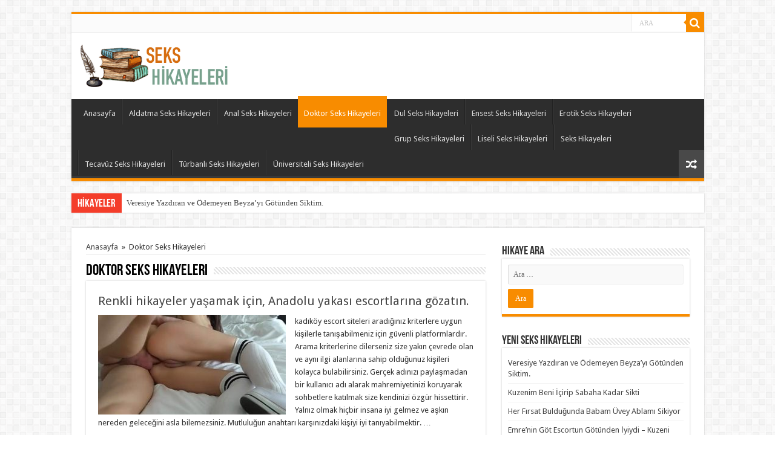

--- FILE ---
content_type: text/html; charset=UTF-8
request_url: http://www.renklihikayeler.com/hikaye/doktor-seks-hikayeleri/
body_size: 13667
content:
<!DOCTYPE html>
<html dir="ltr" lang="tr" prefix="og: https://ogp.me/ns#" prefix="og: http://ogp.me/ns#">
<head>
<meta charset="UTF-8" />
<meta name="google" content="notranslate" />
<meta name="language" content="tr, türkey, turkey" />
<meta name="robots" content="index, follow, archive, imageindex" />
<meta http-equiv="refresh" content="300" />
<meta name="location" content="türkiye, tr, turkey" />
<meta name="language" content="tr-TR" />
<link rel="profile" href="http://gmpg.org/xfn/11" />
<link rel="pingback" href="http://www.renklihikayeler.com/xmlrpc.php" />
<title>Doktor Seks Hikayeleri - Sex Hikaye, Sex Hikayeleri, Seks Hikaye, Erotik Hikayeler</title>

		<!-- All in One SEO 4.8.7 - aioseo.com -->
	<meta name="description" content="renklihikayeler.com ile sağlık sektöründe bulunan ve özellikle doktor seks hikayelerine merak salmış beyleri kategorimize yönlendirmekten gurur duyarız. Birbirinden kaliteli doktor seks hikayeleri burada." />
	<meta name="robots" content="max-image-preview:large" />
	<link rel="canonical" href="http://www.renklihikayeler.com/hikaye/doktor-seks-hikayeleri/" />
	<meta name="generator" content="All in One SEO (AIOSEO) 4.8.7" />
		<script type="application/ld+json" class="aioseo-schema">
			{"@context":"https:\/\/schema.org","@graph":[{"@type":"BreadcrumbList","@id":"http:\/\/www.renklihikayeler.com\/hikaye\/doktor-seks-hikayeleri\/#breadcrumblist","itemListElement":[{"@type":"ListItem","@id":"http:\/\/www.renklihikayeler.com#listItem","position":1,"name":"Ev","item":"http:\/\/www.renklihikayeler.com","nextItem":{"@type":"ListItem","@id":"http:\/\/www.renklihikayeler.com\/hikaye\/doktor-seks-hikayeleri\/#listItem","name":"Doktor Seks Hikayeleri"}},{"@type":"ListItem","@id":"http:\/\/www.renklihikayeler.com\/hikaye\/doktor-seks-hikayeleri\/#listItem","position":2,"name":"Doktor Seks Hikayeleri","previousItem":{"@type":"ListItem","@id":"http:\/\/www.renklihikayeler.com#listItem","name":"Ev"}}]},{"@type":"CollectionPage","@id":"http:\/\/www.renklihikayeler.com\/hikaye\/doktor-seks-hikayeleri\/#collectionpage","url":"http:\/\/www.renklihikayeler.com\/hikaye\/doktor-seks-hikayeleri\/","name":"Doktor Seks Hikayeleri - Sex Hikaye, Sex Hikayeleri, Seks Hikaye, Erotik Hikayeler","description":"renklihikayeler.com ile sa\u011fl\u0131k sekt\u00f6r\u00fcnde bulunan ve \u00f6zellikle doktor seks hikayelerine merak salm\u0131\u015f beyleri kategorimize y\u00f6nlendirmekten gurur duyar\u0131z. Birbirinden kaliteli doktor seks hikayeleri burada.","inLanguage":"tr-TR","isPartOf":{"@id":"http:\/\/www.renklihikayeler.com\/#website"},"breadcrumb":{"@id":"http:\/\/www.renklihikayeler.com\/hikaye\/doktor-seks-hikayeleri\/#breadcrumblist"}},{"@type":"Organization","@id":"http:\/\/www.renklihikayeler.com\/#organization","name":"Sex Hikaye, Sex Hikayeleri, Seks Hikaye, Erotik Hikayeler","description":"T\u00fcrkiyenin en b\u00fcy\u00fck ger\u00e7ek seks hikayeleri sitesi renklihikayeler.com ile siki\u015f hikayelerine doyacak, 31\u2019i elden b\u0131rakmayacaks\u0131n\u0131z!","url":"http:\/\/www.renklihikayeler.com\/"},{"@type":"WebSite","@id":"http:\/\/www.renklihikayeler.com\/#website","url":"http:\/\/www.renklihikayeler.com\/","name":"Sex Hikaye, Sex Hikayeleri, Seks Hikaye, Erotik Hikayeler","description":"T\u00fcrkiyenin en b\u00fcy\u00fck ger\u00e7ek seks hikayeleri sitesi renklihikayeler.com ile siki\u015f hikayelerine doyacak, 31\u2019i elden b\u0131rakmayacaks\u0131n\u0131z!","inLanguage":"tr-TR","publisher":{"@id":"http:\/\/www.renklihikayeler.com\/#organization"}}]}
		</script>
		<!-- All in One SEO -->

<link rel='dns-prefetch' href='//fonts.googleapis.com' />
<link rel="alternate" type="application/rss+xml" title="Sex Hikaye, Sex Hikayeleri, Seks Hikaye, Erotik Hikayeler &raquo; akışı" href="http://www.renklihikayeler.com/feed/" />
<link rel="alternate" type="application/rss+xml" title="Sex Hikaye, Sex Hikayeleri, Seks Hikaye, Erotik Hikayeler &raquo; yorum akışı" href="http://www.renklihikayeler.com/comments/feed/" />
<link rel="alternate" type="application/rss+xml" title="Sex Hikaye, Sex Hikayeleri, Seks Hikaye, Erotik Hikayeler &raquo; Doktor Seks Hikayeleri kategori akışı" href="http://www.renklihikayeler.com/hikaye/doktor-seks-hikayeleri/feed/" />
<style id='wp-img-auto-sizes-contain-inline-css' type='text/css'>
img:is([sizes=auto i],[sizes^="auto," i]){contain-intrinsic-size:3000px 1500px}
/*# sourceURL=wp-img-auto-sizes-contain-inline-css */
</style>
<style id='wp-emoji-styles-inline-css' type='text/css'>

	img.wp-smiley, img.emoji {
		display: inline !important;
		border: none !important;
		box-shadow: none !important;
		height: 1em !important;
		width: 1em !important;
		margin: 0 0.07em !important;
		vertical-align: -0.1em !important;
		background: none !important;
		padding: 0 !important;
	}
/*# sourceURL=wp-emoji-styles-inline-css */
</style>
<style id='wp-block-library-inline-css' type='text/css'>
:root{--wp-block-synced-color:#7a00df;--wp-block-synced-color--rgb:122,0,223;--wp-bound-block-color:var(--wp-block-synced-color);--wp-editor-canvas-background:#ddd;--wp-admin-theme-color:#007cba;--wp-admin-theme-color--rgb:0,124,186;--wp-admin-theme-color-darker-10:#006ba1;--wp-admin-theme-color-darker-10--rgb:0,107,160.5;--wp-admin-theme-color-darker-20:#005a87;--wp-admin-theme-color-darker-20--rgb:0,90,135;--wp-admin-border-width-focus:2px}@media (min-resolution:192dpi){:root{--wp-admin-border-width-focus:1.5px}}.wp-element-button{cursor:pointer}:root .has-very-light-gray-background-color{background-color:#eee}:root .has-very-dark-gray-background-color{background-color:#313131}:root .has-very-light-gray-color{color:#eee}:root .has-very-dark-gray-color{color:#313131}:root .has-vivid-green-cyan-to-vivid-cyan-blue-gradient-background{background:linear-gradient(135deg,#00d084,#0693e3)}:root .has-purple-crush-gradient-background{background:linear-gradient(135deg,#34e2e4,#4721fb 50%,#ab1dfe)}:root .has-hazy-dawn-gradient-background{background:linear-gradient(135deg,#faaca8,#dad0ec)}:root .has-subdued-olive-gradient-background{background:linear-gradient(135deg,#fafae1,#67a671)}:root .has-atomic-cream-gradient-background{background:linear-gradient(135deg,#fdd79a,#004a59)}:root .has-nightshade-gradient-background{background:linear-gradient(135deg,#330968,#31cdcf)}:root .has-midnight-gradient-background{background:linear-gradient(135deg,#020381,#2874fc)}:root{--wp--preset--font-size--normal:16px;--wp--preset--font-size--huge:42px}.has-regular-font-size{font-size:1em}.has-larger-font-size{font-size:2.625em}.has-normal-font-size{font-size:var(--wp--preset--font-size--normal)}.has-huge-font-size{font-size:var(--wp--preset--font-size--huge)}.has-text-align-center{text-align:center}.has-text-align-left{text-align:left}.has-text-align-right{text-align:right}.has-fit-text{white-space:nowrap!important}#end-resizable-editor-section{display:none}.aligncenter{clear:both}.items-justified-left{justify-content:flex-start}.items-justified-center{justify-content:center}.items-justified-right{justify-content:flex-end}.items-justified-space-between{justify-content:space-between}.screen-reader-text{border:0;clip-path:inset(50%);height:1px;margin:-1px;overflow:hidden;padding:0;position:absolute;width:1px;word-wrap:normal!important}.screen-reader-text:focus{background-color:#ddd;clip-path:none;color:#444;display:block;font-size:1em;height:auto;left:5px;line-height:normal;padding:15px 23px 14px;text-decoration:none;top:5px;width:auto;z-index:100000}html :where(.has-border-color){border-style:solid}html :where([style*=border-top-color]){border-top-style:solid}html :where([style*=border-right-color]){border-right-style:solid}html :where([style*=border-bottom-color]){border-bottom-style:solid}html :where([style*=border-left-color]){border-left-style:solid}html :where([style*=border-width]){border-style:solid}html :where([style*=border-top-width]){border-top-style:solid}html :where([style*=border-right-width]){border-right-style:solid}html :where([style*=border-bottom-width]){border-bottom-style:solid}html :where([style*=border-left-width]){border-left-style:solid}html :where(img[class*=wp-image-]){height:auto;max-width:100%}:where(figure){margin:0 0 1em}html :where(.is-position-sticky){--wp-admin--admin-bar--position-offset:var(--wp-admin--admin-bar--height,0px)}@media screen and (max-width:600px){html :where(.is-position-sticky){--wp-admin--admin-bar--position-offset:0px}}

/*# sourceURL=wp-block-library-inline-css */
</style><style id='global-styles-inline-css' type='text/css'>
:root{--wp--preset--aspect-ratio--square: 1;--wp--preset--aspect-ratio--4-3: 4/3;--wp--preset--aspect-ratio--3-4: 3/4;--wp--preset--aspect-ratio--3-2: 3/2;--wp--preset--aspect-ratio--2-3: 2/3;--wp--preset--aspect-ratio--16-9: 16/9;--wp--preset--aspect-ratio--9-16: 9/16;--wp--preset--color--black: #000000;--wp--preset--color--cyan-bluish-gray: #abb8c3;--wp--preset--color--white: #ffffff;--wp--preset--color--pale-pink: #f78da7;--wp--preset--color--vivid-red: #cf2e2e;--wp--preset--color--luminous-vivid-orange: #ff6900;--wp--preset--color--luminous-vivid-amber: #fcb900;--wp--preset--color--light-green-cyan: #7bdcb5;--wp--preset--color--vivid-green-cyan: #00d084;--wp--preset--color--pale-cyan-blue: #8ed1fc;--wp--preset--color--vivid-cyan-blue: #0693e3;--wp--preset--color--vivid-purple: #9b51e0;--wp--preset--gradient--vivid-cyan-blue-to-vivid-purple: linear-gradient(135deg,rgb(6,147,227) 0%,rgb(155,81,224) 100%);--wp--preset--gradient--light-green-cyan-to-vivid-green-cyan: linear-gradient(135deg,rgb(122,220,180) 0%,rgb(0,208,130) 100%);--wp--preset--gradient--luminous-vivid-amber-to-luminous-vivid-orange: linear-gradient(135deg,rgb(252,185,0) 0%,rgb(255,105,0) 100%);--wp--preset--gradient--luminous-vivid-orange-to-vivid-red: linear-gradient(135deg,rgb(255,105,0) 0%,rgb(207,46,46) 100%);--wp--preset--gradient--very-light-gray-to-cyan-bluish-gray: linear-gradient(135deg,rgb(238,238,238) 0%,rgb(169,184,195) 100%);--wp--preset--gradient--cool-to-warm-spectrum: linear-gradient(135deg,rgb(74,234,220) 0%,rgb(151,120,209) 20%,rgb(207,42,186) 40%,rgb(238,44,130) 60%,rgb(251,105,98) 80%,rgb(254,248,76) 100%);--wp--preset--gradient--blush-light-purple: linear-gradient(135deg,rgb(255,206,236) 0%,rgb(152,150,240) 100%);--wp--preset--gradient--blush-bordeaux: linear-gradient(135deg,rgb(254,205,165) 0%,rgb(254,45,45) 50%,rgb(107,0,62) 100%);--wp--preset--gradient--luminous-dusk: linear-gradient(135deg,rgb(255,203,112) 0%,rgb(199,81,192) 50%,rgb(65,88,208) 100%);--wp--preset--gradient--pale-ocean: linear-gradient(135deg,rgb(255,245,203) 0%,rgb(182,227,212) 50%,rgb(51,167,181) 100%);--wp--preset--gradient--electric-grass: linear-gradient(135deg,rgb(202,248,128) 0%,rgb(113,206,126) 100%);--wp--preset--gradient--midnight: linear-gradient(135deg,rgb(2,3,129) 0%,rgb(40,116,252) 100%);--wp--preset--font-size--small: 13px;--wp--preset--font-size--medium: 20px;--wp--preset--font-size--large: 36px;--wp--preset--font-size--x-large: 42px;--wp--preset--spacing--20: 0.44rem;--wp--preset--spacing--30: 0.67rem;--wp--preset--spacing--40: 1rem;--wp--preset--spacing--50: 1.5rem;--wp--preset--spacing--60: 2.25rem;--wp--preset--spacing--70: 3.38rem;--wp--preset--spacing--80: 5.06rem;--wp--preset--shadow--natural: 6px 6px 9px rgba(0, 0, 0, 0.2);--wp--preset--shadow--deep: 12px 12px 50px rgba(0, 0, 0, 0.4);--wp--preset--shadow--sharp: 6px 6px 0px rgba(0, 0, 0, 0.2);--wp--preset--shadow--outlined: 6px 6px 0px -3px rgb(255, 255, 255), 6px 6px rgb(0, 0, 0);--wp--preset--shadow--crisp: 6px 6px 0px rgb(0, 0, 0);}:where(.is-layout-flex){gap: 0.5em;}:where(.is-layout-grid){gap: 0.5em;}body .is-layout-flex{display: flex;}.is-layout-flex{flex-wrap: wrap;align-items: center;}.is-layout-flex > :is(*, div){margin: 0;}body .is-layout-grid{display: grid;}.is-layout-grid > :is(*, div){margin: 0;}:where(.wp-block-columns.is-layout-flex){gap: 2em;}:where(.wp-block-columns.is-layout-grid){gap: 2em;}:where(.wp-block-post-template.is-layout-flex){gap: 1.25em;}:where(.wp-block-post-template.is-layout-grid){gap: 1.25em;}.has-black-color{color: var(--wp--preset--color--black) !important;}.has-cyan-bluish-gray-color{color: var(--wp--preset--color--cyan-bluish-gray) !important;}.has-white-color{color: var(--wp--preset--color--white) !important;}.has-pale-pink-color{color: var(--wp--preset--color--pale-pink) !important;}.has-vivid-red-color{color: var(--wp--preset--color--vivid-red) !important;}.has-luminous-vivid-orange-color{color: var(--wp--preset--color--luminous-vivid-orange) !important;}.has-luminous-vivid-amber-color{color: var(--wp--preset--color--luminous-vivid-amber) !important;}.has-light-green-cyan-color{color: var(--wp--preset--color--light-green-cyan) !important;}.has-vivid-green-cyan-color{color: var(--wp--preset--color--vivid-green-cyan) !important;}.has-pale-cyan-blue-color{color: var(--wp--preset--color--pale-cyan-blue) !important;}.has-vivid-cyan-blue-color{color: var(--wp--preset--color--vivid-cyan-blue) !important;}.has-vivid-purple-color{color: var(--wp--preset--color--vivid-purple) !important;}.has-black-background-color{background-color: var(--wp--preset--color--black) !important;}.has-cyan-bluish-gray-background-color{background-color: var(--wp--preset--color--cyan-bluish-gray) !important;}.has-white-background-color{background-color: var(--wp--preset--color--white) !important;}.has-pale-pink-background-color{background-color: var(--wp--preset--color--pale-pink) !important;}.has-vivid-red-background-color{background-color: var(--wp--preset--color--vivid-red) !important;}.has-luminous-vivid-orange-background-color{background-color: var(--wp--preset--color--luminous-vivid-orange) !important;}.has-luminous-vivid-amber-background-color{background-color: var(--wp--preset--color--luminous-vivid-amber) !important;}.has-light-green-cyan-background-color{background-color: var(--wp--preset--color--light-green-cyan) !important;}.has-vivid-green-cyan-background-color{background-color: var(--wp--preset--color--vivid-green-cyan) !important;}.has-pale-cyan-blue-background-color{background-color: var(--wp--preset--color--pale-cyan-blue) !important;}.has-vivid-cyan-blue-background-color{background-color: var(--wp--preset--color--vivid-cyan-blue) !important;}.has-vivid-purple-background-color{background-color: var(--wp--preset--color--vivid-purple) !important;}.has-black-border-color{border-color: var(--wp--preset--color--black) !important;}.has-cyan-bluish-gray-border-color{border-color: var(--wp--preset--color--cyan-bluish-gray) !important;}.has-white-border-color{border-color: var(--wp--preset--color--white) !important;}.has-pale-pink-border-color{border-color: var(--wp--preset--color--pale-pink) !important;}.has-vivid-red-border-color{border-color: var(--wp--preset--color--vivid-red) !important;}.has-luminous-vivid-orange-border-color{border-color: var(--wp--preset--color--luminous-vivid-orange) !important;}.has-luminous-vivid-amber-border-color{border-color: var(--wp--preset--color--luminous-vivid-amber) !important;}.has-light-green-cyan-border-color{border-color: var(--wp--preset--color--light-green-cyan) !important;}.has-vivid-green-cyan-border-color{border-color: var(--wp--preset--color--vivid-green-cyan) !important;}.has-pale-cyan-blue-border-color{border-color: var(--wp--preset--color--pale-cyan-blue) !important;}.has-vivid-cyan-blue-border-color{border-color: var(--wp--preset--color--vivid-cyan-blue) !important;}.has-vivid-purple-border-color{border-color: var(--wp--preset--color--vivid-purple) !important;}.has-vivid-cyan-blue-to-vivid-purple-gradient-background{background: var(--wp--preset--gradient--vivid-cyan-blue-to-vivid-purple) !important;}.has-light-green-cyan-to-vivid-green-cyan-gradient-background{background: var(--wp--preset--gradient--light-green-cyan-to-vivid-green-cyan) !important;}.has-luminous-vivid-amber-to-luminous-vivid-orange-gradient-background{background: var(--wp--preset--gradient--luminous-vivid-amber-to-luminous-vivid-orange) !important;}.has-luminous-vivid-orange-to-vivid-red-gradient-background{background: var(--wp--preset--gradient--luminous-vivid-orange-to-vivid-red) !important;}.has-very-light-gray-to-cyan-bluish-gray-gradient-background{background: var(--wp--preset--gradient--very-light-gray-to-cyan-bluish-gray) !important;}.has-cool-to-warm-spectrum-gradient-background{background: var(--wp--preset--gradient--cool-to-warm-spectrum) !important;}.has-blush-light-purple-gradient-background{background: var(--wp--preset--gradient--blush-light-purple) !important;}.has-blush-bordeaux-gradient-background{background: var(--wp--preset--gradient--blush-bordeaux) !important;}.has-luminous-dusk-gradient-background{background: var(--wp--preset--gradient--luminous-dusk) !important;}.has-pale-ocean-gradient-background{background: var(--wp--preset--gradient--pale-ocean) !important;}.has-electric-grass-gradient-background{background: var(--wp--preset--gradient--electric-grass) !important;}.has-midnight-gradient-background{background: var(--wp--preset--gradient--midnight) !important;}.has-small-font-size{font-size: var(--wp--preset--font-size--small) !important;}.has-medium-font-size{font-size: var(--wp--preset--font-size--medium) !important;}.has-large-font-size{font-size: var(--wp--preset--font-size--large) !important;}.has-x-large-font-size{font-size: var(--wp--preset--font-size--x-large) !important;}
/*# sourceURL=global-styles-inline-css */
</style>

<style id='classic-theme-styles-inline-css' type='text/css'>
/*! This file is auto-generated */
.wp-block-button__link{color:#fff;background-color:#32373c;border-radius:9999px;box-shadow:none;text-decoration:none;padding:calc(.667em + 2px) calc(1.333em + 2px);font-size:1.125em}.wp-block-file__button{background:#32373c;color:#fff;text-decoration:none}
/*# sourceURL=/wp-includes/css/classic-themes.min.css */
</style>
<link rel='stylesheet' id='tie-style-css' href='http://www.renklihikayeler.com/wp-content/themes/sekshikaye/style.css' type='text/css' media='all' />
<link rel='stylesheet' id='tie-ilightbox-skin-css' href='http://www.renklihikayeler.com/wp-content/themes/sekshikaye/css/ilightbox/dark-skin/skin.css' type='text/css' media='all' />
<link rel='stylesheet' id='Droid+Sans-css' href='http://fonts.googleapis.com/css?family=Droid+Sans%3Aregular%2C700' type='text/css' media='all' />
<script type="text/javascript" src="http://www.renklihikayeler.com/wp-includes/js/jquery/jquery.min.js" id="jquery-core-js"></script>
<script type="text/javascript" src="http://www.renklihikayeler.com/wp-includes/js/jquery/jquery-migrate.min.js" id="jquery-migrate-js"></script>
<link rel="https://api.w.org/" href="http://www.renklihikayeler.com/wp-json/" /><link rel="alternate" title="JSON" type="application/json" href="http://www.renklihikayeler.com/wp-json/wp/v2/categories/10" /><link rel="EditURI" type="application/rsd+xml" title="RSD" href="http://www.renklihikayeler.com/xmlrpc.php?rsd" />
<meta name="generator" content="WordPress 6.9" />
			<link rel="amphtml" href="http://www.renklihikayeler.com/hikaye/doktor-seks-hikayeleri/amp/"/>
			<link rel="shortcut icon" href="http://www.renklihikayeler.com/wp-content/uploads/2021/03/favicon.jpg" title="Favicon" />
<!--[if IE]>
<script type="text/javascript">jQuery(document).ready(function (){ jQuery(".menu-item").has("ul").children("a").attr("aria-haspopup", "true");});</script>
<![endif]-->
<!--[if lt IE 9]>
<script src="http://www.renklihikayeler.com/wp-content/themes/sekshikaye/js/html5.js"></script>
<script src="http://www.renklihikayeler.com/wp-content/themes/sekshikaye/js/selectivizr-min.js"></script>
<![endif]-->
<!--[if IE 9]>
<link rel="stylesheet" type="text/css" media="all" href="http://www.renklihikayeler.com/wp-content/themes/sekshikaye/css/ie9.css" />
<![endif]-->
<!--[if IE 8]>
<link rel="stylesheet" type="text/css" media="all" href="http://www.renklihikayeler.com/wp-content/themes/sekshikaye/css/ie8.css" />
<![endif]-->
<!--[if IE 7]>
<link rel="stylesheet" type="text/css" media="all" href="http://www.renklihikayeler.com/wp-content/themes/sekshikaye/css/ie7.css" />
<![endif]-->


<meta name="viewport" content="width=device-width, initial-scale=1.0" />



<style type="text/css" media="screen">


</style>

		<script type="text/javascript">
			/* <![CDATA[ */
				var sf_position = '0';
				var sf_templates = "<a href=\"{search_url_escaped}\">View All Results<\/a>";
				var sf_input = '.search-live';
				jQuery(document).ready(function(){
					jQuery(sf_input).ajaxyLiveSearch({"expand":false,"searchUrl":"http:\/\/www.renklihikayeler.com\/?s=%s","text":"Search","delay":500,"iwidth":180,"width":315,"ajaxUrl":"http:\/\/www.renklihikayeler.com\/wp-admin\/admin-ajax.php","rtl":0});
					jQuery(".live-search_ajaxy-selective-input").keyup(function() {
						var width = jQuery(this).val().length * 8;
						if(width < 50) {
							width = 50;
						}
						jQuery(this).width(width);
					});
					jQuery(".live-search_ajaxy-selective-search").click(function() {
						jQuery(this).find(".live-search_ajaxy-selective-input").focus();
					});
					jQuery(".live-search_ajaxy-selective-close").click(function() {
						jQuery(this).parent().remove();
					});
				});
			/* ]]> */
		</script>
		<link rel="icon" href="http://www.renklihikayeler.com/wp-content/uploads/2021/03/cropped-favicon-32x32.jpg" sizes="32x32" />
<link rel="icon" href="http://www.renklihikayeler.com/wp-content/uploads/2021/03/cropped-favicon-192x192.jpg" sizes="192x192" />
<link rel="apple-touch-icon" href="http://www.renklihikayeler.com/wp-content/uploads/2021/03/cropped-favicon-180x180.jpg" />
<meta name="msapplication-TileImage" content="http://www.renklihikayeler.com/wp-content/uploads/2021/03/cropped-favicon-270x270.jpg" />
</head>
<body id="top" class="archive category category-doktor-seks-hikayeleri category-10 wp-theme-sekshikaye">

<div class="wrapper-outer">

	<div class="background-cover"></div>

	<aside id="slide-out">

			<div class="search-mobile">
			<form method="get" id="searchform-mobile" action="http://www.renklihikayeler.com/">
				<button class="search-button" type="submit" value="ARA"><i class="fa fa-search"></i></button>
				<input type="text" id="s-mobile" name="s" title="ARA" value="ARA" onfocus="if (this.value == 'ARA') {this.value = '';}" onblur="if (this.value == '') {this.value = 'ARA';}"  />
			</form>
		</div><!-- .search-mobile /-->
	
	
		<div id="mobile-menu" ></div>
	</aside><!-- #slide-out /-->

		<div id="wrapper" class="boxed">
		<div class="inner-wrapper">

		<header id="theme-header" class="theme-header">
						<div id="top-nav" class="top-nav">
				<div class="container">

			
				<div class="menu"></div>

						<div class="search-block">
						<form method="get" id="searchform-header" action="http://www.renklihikayeler.com/">
							<button class="search-button" type="submit" value="ARA"><i class="fa fa-search"></i></button>
							<input class="search-live" type="text" id="s-header" name="s" title="ARA" value="ARA" onfocus="if (this.value == 'ARA') {this.value = '';}" onblur="if (this.value == '') {this.value = 'ARA';}"  />
						</form>
					</div><!-- .search-block /-->
			<div class="social-icons">
		
			</div>

	
	
				</div><!-- .container /-->
			</div><!-- .top-menu /-->
			
		<div class="header-content">

					<a id="slide-out-open" class="slide-out-open" href="#"><span></span></a>
		
			<div class="logo">
			<h2>								<a title="Sex Hikaye, Sex Hikayeleri, Seks Hikaye, Erotik Hikayeler" href="http://www.renklihikayeler.com/">
					<img src="http://www.renklihikayeler.com/wp-content/uploads/2021/03/seks-hikayeleri-logo.png" alt="Sex Hikaye, Sex Hikayeleri, Seks Hikaye, Erotik Hikayeler"  /><strong>Sex Hikaye, Sex Hikayeleri, Seks Hikaye, Erotik Hikayeler Türkiyenin en büyük gerçek seks hikayeleri sitesi renklihikayeler.com ile sikiş hikayelerine doyacak, 31’i elden bırakmayacaksınız!</strong>
				</a>
			</h2>			</div><!-- .logo /-->
						<div class="clear"></div>

		</div>
													<nav id="main-nav" class="fixed-enabled">
				<div class="container">

				
					<div class="main-menu"><ul id="menu-anamenu" class="menu"><li id="menu-item-34" class="menu-item menu-item-type-custom menu-item-object-custom menu-item-34"><a href="/index.php">Anasayfa</a></li>
<li id="menu-item-347" class="menu-item menu-item-type-taxonomy menu-item-object-category menu-item-347"><a href="http://www.renklihikayeler.com/hikaye/aldatma-seks-hikayeleri/">Aldatma Seks Hikayeleri</a></li>
<li id="menu-item-348" class="menu-item menu-item-type-taxonomy menu-item-object-category menu-item-348"><a href="http://www.renklihikayeler.com/hikaye/anal-seks-hikayeleri/">Anal Seks Hikayeleri</a></li>
<li id="menu-item-350" class="menu-item menu-item-type-taxonomy menu-item-object-category current-menu-item menu-item-350"><a href="http://www.renklihikayeler.com/hikaye/doktor-seks-hikayeleri/">Doktor Seks Hikayeleri</a></li>
<li id="menu-item-351" class="menu-item menu-item-type-taxonomy menu-item-object-category menu-item-351"><a href="http://www.renklihikayeler.com/hikaye/dul-seks-hikayeleri/">Dul Seks Hikayeleri</a></li>
<li id="menu-item-352" class="menu-item menu-item-type-taxonomy menu-item-object-category menu-item-352"><a href="http://www.renklihikayeler.com/hikaye/ensest-seks-hikayeleri/">Ensest Seks Hikayeleri</a></li>
<li id="menu-item-353" class="menu-item menu-item-type-taxonomy menu-item-object-category menu-item-353"><a href="http://www.renklihikayeler.com/hikaye/erotik-seks-hikayeleri/">Erotik Seks Hikayeleri</a></li>
<li id="menu-item-355" class="menu-item menu-item-type-taxonomy menu-item-object-category menu-item-355"><a href="http://www.renklihikayeler.com/hikaye/grup-seks-hikayeleri/">Grup Seks Hikayeleri</a></li>
<li id="menu-item-356" class="menu-item menu-item-type-taxonomy menu-item-object-category menu-item-356"><a href="http://www.renklihikayeler.com/hikaye/liseli-seks-hikayeleri/">Liseli Seks Hikayeleri</a></li>
<li id="menu-item-358" class="menu-item menu-item-type-taxonomy menu-item-object-category menu-item-358"><a href="http://www.renklihikayeler.com/hikaye/seks-hikayeleri/">Seks Hikayeleri</a></li>
<li id="menu-item-359" class="menu-item menu-item-type-taxonomy menu-item-object-category menu-item-359"><a href="http://www.renklihikayeler.com/hikaye/tecavuz-seks-hikayeleri/">Tecavüz Seks Hikayeleri</a></li>
<li id="menu-item-360" class="menu-item menu-item-type-taxonomy menu-item-object-category menu-item-360"><a href="http://www.renklihikayeler.com/hikaye/turbanli-seks-hikayeleri/">Türbanlı Seks Hikayeleri</a></li>
<li id="menu-item-361" class="menu-item menu-item-type-taxonomy menu-item-object-category menu-item-361"><a href="http://www.renklihikayeler.com/hikaye/universiteli-seks-hikayeleri/">Üniversiteli Seks Hikayeleri</a></li>
</ul></div>										<a href="http://www.renklihikayeler.com/?tierand=1" class="random-article ttip" title="Karışık Hikaye"><i class="fa fa-random"></i></a>
					
					
				</div>
			</nav><!-- .main-nav /-->
					</header><!-- #header /-->

		
	<div class="clear"></div>
	<div id="breaking-news" class="breaking-news">
		<span class="breaking-news-title"><i class="fa fa-bolt"></i> <span>HİKAYELER</span></span>
		
					<ul>
					<li><a href="http://www.renklihikayeler.com/veresiye-yazdiran-ve-odemeyen-beyzayi-gotunden-siktim/" title="Veresiye Yazdıran ve Ödemeyen Beyza&#8217;yı Götünden Siktim.">Veresiye Yazdıran ve Ödemeyen Beyza&#8217;yı Götünden Siktim.</a></li>
					<li><a href="http://www.renklihikayeler.com/kuzenim-beni-icirip-sabaha-kadar-sikti/" title="Kuzenim Beni İçirip Sabaha Kadar Sikti">Kuzenim Beni İçirip Sabaha Kadar Sikti</a></li>
					<li><a href="http://www.renklihikayeler.com/her-firsat-buldugunda-babam-uvey-ablami-sikiyor/" title="Her Fırsat Bulduğunda Babam Üvey Ablamı Sikiyor">Her Fırsat Bulduğunda Babam Üvey Ablamı Sikiyor</a></li>
					<li><a href="http://www.renklihikayeler.com/emrenin-got-escortun-gotunden-iyiydi-kuzeni-siktim/" title="Emre’nin Göt Escortun Götünden İyiydi – Kuzeni Siktim">Emre’nin Göt Escortun Götünden İyiydi – Kuzeni Siktim</a></li>
					<li><a href="http://www.renklihikayeler.com/yaragimin-uzerinde-ters-hoplarken-gote-parmak-yemek-kudurttu-karimi/" title="Yarağımın Üzerinde Ters Hoplarken Göte Parmak Yemek Kudurttu Karımı">Yarağımın Üzerinde Ters Hoplarken Göte Parmak Yemek Kudurttu Karımı</a></li>
					</ul>
					
		
		<script type="text/javascript">
			jQuery(document).ready(function(){
								jQuery('#breaking-news ul').innerFade({animationType: 'slide', speed: 100 , timeout: 3500});
							});
					</script>
	</div> <!-- .breaking-news -->

	
	<div id="main-content" class="container">
	<div class="content">
	
	<div xmlns:v="http://rdf.data-vocabulary.org/#"  id="crumbs"><span typeof="v:Breadcrumb"><a rel="v:url" property="v:title" class="crumbs-home" href="http://www.renklihikayeler.com">Anasayfa</a></span> <span class="delimiter">&raquo;</span> <span class="current">Doktor Seks Hikayeleri</span></div>	
			
		<div class="page-head">
		
			<h1 class="page-title">
				Doktor Seks Hikayeleri			</h1>
			
						
			<div class="stripe-line"></div>

					</div>
		
				
				
		<div class="post-listing archive-box">


	<article class="item-list">
	
		<h2 class="post-box-title">
			<a href="http://www.renklihikayeler.com/renkli-hikayeler-yasamak-icin-anadolu-yakasi-escortlarina-gozatin/">Renkli hikayeler yaşamak için, Anadolu yakası escortlarına gözatın.</a>
		</h2>
		
		<p class="post-meta">
	
	
	
</p>
					

		
			
		
		<div class="post-thumbnail">
			<a href="http://www.renklihikayeler.com/renkli-hikayeler-yasamak-icin-anadolu-yakasi-escortlarina-gozatin/">
				<img width="310" height="165" src="http://www.renklihikayeler.com/wp-content/uploads/2021/03/yeni-manitam-ile-essiz-bir-gece-yasadik-310x165.jpg" class="attachment-tie-medium size-tie-medium wp-post-image" alt="Yeni Manitam İle Eşsiz Bir Gece Yaşadık" decoding="async" fetchpriority="high" />				<span class="fa overlay-icon"></span>
			</a>
		</div><!-- post-thumbnail /-->
		
					
		<div class="entry">
			<p>kadıköy escort siteleri aradığınız kriterlere uygun kişilerle tanışabilmeniz için güvenli platformlardır. Arama kriterlerine dilerseniz size yakın çevrede olan ve aynı ilgi alanlarına sahip olduğunuz kişileri kolayca bulabilirsiniz. Gerçek adınızı paylaşmadan bir kullanıcı adı alarak mahremiyetinizi koruyarak sohbetlere katılmak size kendinizi özgür hissettirir. Yalnız olmak hiçbir insana iyi gelmez ve aşkın nereden geleceğini asla bilemezsiniz. Mutluluğun anahtarı karşınızdaki kişiyi iyi tanıyabilmektir. &hellip;</p>
			<a class="more-link" href="http://www.renklihikayeler.com/renkli-hikayeler-yasamak-icin-anadolu-yakasi-escortlarina-gozatin/">Hikaye Oku</a>
		</div>

				
		<div class="clear"></div>
	</article><!-- .item-list -->
	

	<article class="item-list">
	
		<h2 class="post-box-title">
			<a href="http://www.renklihikayeler.com/en-renkli-seks-hikayelerini-goztepe-eskortlari-ile-birlikte-yazin/">En renkli seks hikayelerini, Göztepe eskortları ile birlikte yazın!</a>
		</h2>
		
		<p class="post-meta">
	
	
	
</p>
					

		
					
		<div class="entry">
			<p>Cinsel ilişkiye girerken panik yaşanarak çok yoğun olarak korku yaşanması ve bu korkunun sonucu olarak da istemsiz kasılarak giriş önlenebilmektedir. Bu korku ise tamamen istemsiz gerçekleşmesinden dolayı bazı zamanlar partneri de etkileyebilmektedir. ataşehir escort ları bu tür korkular bazı zamanlar kişilere anlatılanlar üzerine yaşanırken bazı zamanlarda ise olumsuz cinsellik ile ortaya çıkabilmektedir. Kişi kendi yaşamadığı tanık olduğu olaylar karşısında dahi &hellip;</p>
			<a class="more-link" href="http://www.renklihikayeler.com/en-renkli-seks-hikayelerini-goztepe-eskortlari-ile-birlikte-yazin/">Hikaye Oku</a>
		</div>

				
		<div class="clear"></div>
	</article><!-- .item-list -->
	

	<article class="item-list">
	
		<h2 class="post-box-title">
			<a href="http://www.renklihikayeler.com/yaz-tatilindeki-azginligimi-mektep-acilinca-giderdim/">Yaz Tatilindeki Azgınlığımı Mektep Acılınca Giderdim</a>
		</h2>
		
		<p class="post-meta">
	
	
	
</p>
					

		
			
		
		<div class="post-thumbnail">
			<a href="http://www.renklihikayeler.com/yaz-tatilindeki-azginligimi-mektep-acilinca-giderdim/">
				<img width="310" height="165" src="http://www.renklihikayeler.com/wp-content/uploads/2021/03/yaz-tatilindeki-azginligimi-mektep-acilinca-giderdim-310x165.jpg" class="attachment-tie-medium size-tie-medium wp-post-image" alt="Yaz Tatilindeki Azgınlığımı Mektep Acılınca Giderdim" decoding="async" />				<span class="fa overlay-icon"></span>
			</a>
		</div><!-- post-thumbnail /-->
		
					
		<div class="entry">
			<p>Yaz tatili için köye dönmüştüm. Köyde bahçe işleri ile uğraşıyordum. Bazen telefon’da Elif ile konuşuyorduk. Elif Urfalı idi… Babası kamyon şöförü idi. Onun için deniz kenarına gidip tatil yapamıyordu. Konutta oturup televizyon izliyordu. Annesi konutta… Yaz tatili için köye dönmüştüm. Köyde bahçe işleri ile uğraşıyordum. Bazen telefon’da Elif ile konuşuyorduk. Elif Urfalı idi… Babası kamyon şöförü idi. Onun için deniz &hellip;</p>
			<a class="more-link" href="http://www.renklihikayeler.com/yaz-tatilindeki-azginligimi-mektep-acilinca-giderdim/">Hikaye Oku</a>
		</div>

				
		<div class="clear"></div>
	</article><!-- .item-list -->
	

	<article class="item-list">
	
		<h2 class="post-box-title">
			<a href="http://www.renklihikayeler.com/kayin-pederim-beni-doyuruyor-artik/">Kayın pederim beni doyuruyor artık</a>
		</h2>
		
		<p class="post-meta">
	
	
	
</p>
					

		
			
		
		<div class="post-thumbnail">
			<a href="http://www.renklihikayeler.com/kayin-pederim-beni-doyuruyor-artik/">
				<img width="310" height="165" src="http://www.renklihikayeler.com/wp-content/uploads/2021/03/kocami-bahcivanla-kandiriyorum-310x165.jpg" class="attachment-tie-medium size-tie-medium wp-post-image" alt="Kocamı Bahçivanla Kandırıyorum" decoding="async" />				<span class="fa overlay-icon"></span>
			</a>
		</div><!-- post-thumbnail /-->
		
					
		<div class="entry">
			<p>Kocam her zaman mükemmel bir aşık olmuştur. Ben de her zaman sevilen bir bayan oldum. Bulunduğum civarda erkeklerin dikkatine sürüklerim. Mavi gözlerim, uzun, örülü saçlarım vardır. Sedat bu halimle liseli kızlara benzediğimi düşünür. Ben 21&#8230; Kocam her zaman mükemmel bir aşık olmuştur. Ben de her zaman sevilen bir bayan oldum. Bulunduğum civarda erkeklerin dikkatine sürüklerim. Mavi gözlerim, uzun, örülü saçlarım &hellip;</p>
			<a class="more-link" href="http://www.renklihikayeler.com/kayin-pederim-beni-doyuruyor-artik/">Hikaye Oku</a>
		</div>

				
		<div class="clear"></div>
	</article><!-- .item-list -->
	

	<article class="item-list">
	
		<h2 class="post-box-title">
			<a href="http://www.renklihikayeler.com/karimi-semtte-sikmeyen-kalmamis/">Karımı Semtte Sikmeyen Kalmamış</a>
		</h2>
		
		<p class="post-meta">
	
	
	
</p>
					

		
			
		
		<div class="post-thumbnail">
			<a href="http://www.renklihikayeler.com/karimi-semtte-sikmeyen-kalmamis/">
				<img width="310" height="165" src="http://www.renklihikayeler.com/wp-content/uploads/2021/03/karimi-semtte-sikmeyen-kalmamis-310x165.jpg" class="attachment-tie-medium size-tie-medium wp-post-image" alt="Karımı Semtte Sikmeyen Kalmamış" decoding="async" loading="lazy" />				<span class="fa overlay-icon"></span>
			</a>
		</div><!-- post-thumbnail /-->
		
					
		<div class="entry">
			<p>Karımla beraber trenle kısa bir Avrupa gezisi yapmak istedik. Şöyle 3 4 günlük tatil çok iyi olacaktı. Esim 30 ben 33 yaşındayım . çocukları annemize vazgeçip doğru tren garına gittik. Yaz olduğu için esim bol&#8230; Karımla beraber trenle kısa bir Avrupa gezisi yapmak istedik. Şöyle 3 4 günlük tatil çok iyi olacaktı. Esim 30 ben 33 yaşındayım . çocukları annemize &hellip;</p>
			<a class="more-link" href="http://www.renklihikayeler.com/karimi-semtte-sikmeyen-kalmamis/">Hikaye Oku</a>
		</div>

				
		<div class="clear"></div>
	</article><!-- .item-list -->
	

	<article class="item-list">
	
		<h2 class="post-box-title">
			<a href="http://www.renklihikayeler.com/grup-seks-ile-kocami-kandirdim/">Grup Seks İle Kocamı Kandırdım</a>
		</h2>
		
		<p class="post-meta">
	
	
	
</p>
					

		
			
		
		<div class="post-thumbnail">
			<a href="http://www.renklihikayeler.com/grup-seks-ile-kocami-kandirdim/">
				<img width="310" height="165" src="http://www.renklihikayeler.com/wp-content/uploads/2021/03/grup-seks-ile-kocami-kandirdim-310x165.jpg" class="attachment-tie-medium size-tie-medium wp-post-image" alt="Grup Seks İle Kocamı Kandırdım" decoding="async" loading="lazy" />				<span class="fa overlay-icon"></span>
			</a>
		</div><!-- post-thumbnail /-->
		
					
		<div class="entry">
			<p>İtiraf seks öyküleri okurları,ben betul 27 yaşındayım. Size iki gün öncelikle başımadan geçen vakayı anlatıyorum. eşimin abisi ve ortağı ankaraya geldiler. Bize çağrı ettik ve tamam dediler. Eşimin dükkanında birlikte çalıştıklar dostu mersinde trafik&#8230; İtiraf seks öyküleri okurları,ben betul 27 yaşındayım. Size iki gün öncelikle başımadan geçen vakayı anlatıyorum. eşimin abisi ve ortağı ankaraya geldiler. Bize çağrı ettik ve tamam &hellip;</p>
			<a class="more-link" href="http://www.renklihikayeler.com/grup-seks-ile-kocami-kandirdim/">Hikaye Oku</a>
		</div>

				
		<div class="clear"></div>
	</article><!-- .item-list -->
	
</div>
		
				
	</div> <!-- .content -->

<aside id="sidebar">
	<div class="theiaStickySidebar">
<div id="search-2" class="widget widget_search"><div class="widget-top"><h4>Hikaye ARA</h4><div class="stripe-line"></div></div>
						<div class="widget-container"><form role="search" method="get" class="search-form" action="http://www.renklihikayeler.com/">
				<label>
					<span class="screen-reader-text">Arama:</span>
					<input type="search" class="search-field" placeholder="Ara &hellip;" value="" name="s" />
				</label>
				<input type="submit" class="search-submit" value="Ara" />
			</form></div></div><!-- .widget /-->
		<div id="recent-posts-2" class="widget widget_recent_entries">
		<div class="widget-top"><h4>Yeni Seks Hikayeleri</h4><div class="stripe-line"></div></div>
						<div class="widget-container">
		<ul>
											<li>
					<a href="http://www.renklihikayeler.com/veresiye-yazdiran-ve-odemeyen-beyzayi-gotunden-siktim/">Veresiye Yazdıran ve Ödemeyen Beyza&#8217;yı Götünden Siktim.</a>
									</li>
											<li>
					<a href="http://www.renklihikayeler.com/kuzenim-beni-icirip-sabaha-kadar-sikti/">Kuzenim Beni İçirip Sabaha Kadar Sikti</a>
									</li>
											<li>
					<a href="http://www.renklihikayeler.com/her-firsat-buldugunda-babam-uvey-ablami-sikiyor/">Her Fırsat Bulduğunda Babam Üvey Ablamı Sikiyor</a>
									</li>
											<li>
					<a href="http://www.renklihikayeler.com/emrenin-got-escortun-gotunden-iyiydi-kuzeni-siktim/">Emre’nin Göt Escortun Götünden İyiydi – Kuzeni Siktim</a>
									</li>
											<li>
					<a href="http://www.renklihikayeler.com/yaragimin-uzerinde-ters-hoplarken-gote-parmak-yemek-kudurttu-karimi/">Yarağımın Üzerinde Ters Hoplarken Göte Parmak Yemek Kudurttu Karımı</a>
									</li>
											<li>
					<a href="http://www.renklihikayeler.com/sikerken-kiz-kardesimin-bakire-olmadigini-anladim/">Sikerken Kız Kardeşimin Bakire Olmadığını Anladım</a>
									</li>
											<li>
					<a href="http://www.renklihikayeler.com/is-yerinde-malzeme-dolabinda-amimi-siktirdim/">İş Yerinde Malzeme Dolabında Amımı Siktirdim</a>
									</li>
											<li>
					<a href="http://www.renklihikayeler.com/canim-acimasina-ragmen-domaldim-iyice-alabilmek-icin/">Canım Acımasına Rağmen Domaldım İyice Alabilmek İçin!</a>
									</li>
											<li>
					<a href="http://www.renklihikayeler.com/abimin-arkadasi-kandirdi-sikti-beni-canim-cok-yandi/">Abimin Arkadaşı Kandırdı Sikti Beni – Canım Çok Yandı</a>
									</li>
											<li>
					<a href="http://www.renklihikayeler.com/erkeksizlikten-yanan-babamin-arkadasini-sikiyorum/">Erkeksizlikten Yanan Babamın Arkadaşını Sikiyorum</a>
									</li>
					</ul>

		</div></div><!-- .widget /--><div id="recent-comments-2" class="widget widget_recent_comments"><div class="widget-top"><h4>Abazalardan Gelen Yorumlar</h4><div class="stripe-line"></div></div>
						<div class="widget-container"><ul id="recentcomments"><li class="recentcomments"><a href="http://www.renklihikayeler.com/etrafina-yararli-olmak-isteyen-escort-kizlar-hakkinda/#comment-7986">Etrafına Yararlı Olmak İsteyen Escort Kızlar Hakkında</a> için <span class="comment-author-link">Stilci bey</span></li><li class="recentcomments"><a href="http://www.renklihikayeler.com/ukraynali-escortla-heyecani-cok-dorukta-hissettim/#comment-7985">Ukraynalı Escortla Heyecanı Çok Dorukta Hissettim</a> için <span class="comment-author-link">Çınar</span></li><li class="recentcomments"><a href="http://www.renklihikayeler.com/tezgahtar-kiz-haldun-beyin-seks-hatirasi/#comment-7984">Tezgahtar Kız – Haldun Beyin Seks Hatırası</a> için <span class="comment-author-link">Yozgatlı</span></li><li class="recentcomments"><a href="http://www.renklihikayeler.com/amcaogluna-gotten-amima-gotume-soktu-agzimi-yuzumu-siktirdim/#comment-7982">Amcaoğluna Götten Siktirdim</a> için <span class="comment-author-link">Yılmaz</span></li><li class="recentcomments"><a href="http://www.renklihikayeler.com/sahsiyeti-degisik-olan-escortlar-hakkinda-belirsizler/#comment-7976">Şahsiyeti Değişik Olan Escortlar Hakkında Belirsizler</a> için <span class="comment-author-link">Metin</span></li><li class="recentcomments"><a href="http://www.renklihikayeler.com/kuzenimle-ilk-kere-anal-sex-tecrubemiz/#comment-7975">Kuzenimle ilk kez Anal sex tecrübemiz</a> için <span class="comment-author-link">Sedat</span></li><li class="recentcomments"><a href="http://www.renklihikayeler.com/turbanli-karimi-yegenime-siktirdim-canli-sohbet-hatti/#comment-7971">Türbanlı Karımı Yeğenime Siktirdim Canlı Sohbet Hattı</a> için <span class="comment-author-link">Hasan</span></li><li class="recentcomments"><a href="http://www.renklihikayeler.com/fantezi-deyince-usuma-fetis-escort-kadin-geliyor/#comment-7968">Fantezi Deyince Usuma Fetiş Escort Kadın Geliyor</a> için <span class="comment-author-link">Ahmet</span></li><li class="recentcomments"><a href="http://www.renklihikayeler.com/akrabam-ile-para-karsiligi-yasadigim-farkli-seks-oykum/#comment-7967">Akrabam İle Para Karşılığı Yaşadığım Farklı Seks Öyküm</a> için <span class="comment-author-link">Hakkı</span></li><li class="recentcomments"><a href="http://www.renklihikayeler.com/konugumuz-olan-olgun-bayani-iki-deliginden-de-becerdim/#comment-7966">Konuğumuz Olan Olgun Bayanı İki Deliğinden De Becerdim</a> için <span class="comment-author-link">Berat</span></li></ul></div></div><!-- .widget /--><div id="categories-3" class="widget widget_categories"><div class="widget-top"><h4>Hikaye Kategorileri</h4><div class="stripe-line"></div></div>
						<div class="widget-container">
			<ul>
					<li class="cat-item cat-item-7"><a href="http://www.renklihikayeler.com/hikaye/aldatma-seks-hikayeleri/">Aldatma Seks Hikayeleri</a>
</li>
	<li class="cat-item cat-item-8"><a href="http://www.renklihikayeler.com/hikaye/anal-seks-hikayeleri/">Anal Seks Hikayeleri</a>
</li>
	<li class="cat-item cat-item-9"><a href="http://www.renklihikayeler.com/hikaye/bakire-hikayeleri/">Bakire Hikayeleri</a>
</li>
	<li class="cat-item cat-item-10 current-cat"><a aria-current="page" href="http://www.renklihikayeler.com/hikaye/doktor-seks-hikayeleri/">Doktor Seks Hikayeleri</a>
</li>
	<li class="cat-item cat-item-11"><a href="http://www.renklihikayeler.com/hikaye/dul-seks-hikayeleri/">Dul Seks Hikayeleri</a>
</li>
	<li class="cat-item cat-item-12"><a href="http://www.renklihikayeler.com/hikaye/ensest-seks-hikayeleri/">Ensest Seks Hikayeleri</a>
</li>
	<li class="cat-item cat-item-13"><a href="http://www.renklihikayeler.com/hikaye/erotik-seks-hikayeleri/">Erotik Seks Hikayeleri</a>
</li>
	<li class="cat-item cat-item-14"><a href="http://www.renklihikayeler.com/hikaye/gay-seks-hikayeleri/">Gay Seks Hikayeleri</a>
</li>
	<li class="cat-item cat-item-15"><a href="http://www.renklihikayeler.com/hikaye/grup-seks-hikayeleri/">Grup Seks Hikayeleri</a>
</li>
	<li class="cat-item cat-item-16"><a href="http://www.renklihikayeler.com/hikaye/liseli-seks-hikayeleri/">Liseli Seks Hikayeleri</a>
</li>
	<li class="cat-item cat-item-20"><a href="http://www.renklihikayeler.com/hikaye/olgun-seks-hikayeleri/">Olgun Seks Hikayeleri</a>
</li>
	<li class="cat-item cat-item-1"><a href="http://www.renklihikayeler.com/hikaye/seks-hikayeleri/">Seks Hikayeleri</a>
</li>
	<li class="cat-item cat-item-19"><a href="http://www.renklihikayeler.com/hikaye/tecavuz-seks-hikayeleri/">Tecavüz Seks Hikayeleri</a>
</li>
	<li class="cat-item cat-item-18"><a href="http://www.renklihikayeler.com/hikaye/turbanli-seks-hikayeleri/">Türbanlı Seks Hikayeleri</a>
</li>
	<li class="cat-item cat-item-17"><a href="http://www.renklihikayeler.com/hikaye/universiteli-seks-hikayeleri/">Üniversiteli Seks Hikayeleri</a>
</li>
			</ul>

			</div></div><!-- .widget /-->	</div><!-- .theiaStickySidebar /-->
</aside><!-- #sidebar /-->	<div class="clear"></div>
</div><!-- .container /-->

				
<div class="clear"></div>
<div class="footer-bottom">
	<div class="container">
		<div class="alignright">
			<a rel="dofollow" href="https://www.mozaka.com" title="mozaka.com">mozaka.com</a>
<a rel="dofollow" href="https://www.mozaka.com" title="maltepe escort">maltepe escort</a>
<a rel="dofollow" href="https://www.atasehirescortlari.com" title="atasehirescortlari.com">atasehirescortlari.com</a>
<a rel="dofollow" href="https://www.atasehirescortlari.com" title="ataşehir escort">ataşehir escort</a>
<a rel="dofollow" href="https://www.atasehirescortlari.com" title="ümraniye escort">ümraniye escort</a>
<a rel="dofollow" href="https://www.atasehirescortlari.com/escortilce/kadikoy-escort/" title="kadıköy escort">kadıköy escort</a>
<a rel="dofollow" href="https://www.atasehirescortlari.com/escortilce/goztepe-escort/" title="göztepe escort">göztepe escort</a>
<a rel="dofollow" href="https://pendiksevgili.com/" title="pendik escort">pendik escort</a>
<a rel="dofollow" href="https://pendiksevgili.com" title="kurtköy escort">kurtköy escort</a>
<a rel="dofollow" href="http://www.kartalescortkizlar.com" title="kartal escort">kartal escort</a>
<a rel="dofollow" href="http://www.escortsecret.com" title="bostancı escort">bostancı escort</a>
<a rel="dofollow" href="http://www.escortsecret.com" title="kadıköy escort">kadıköy escort</a>		</div>
				
		<div class="alignleft">
			<a href="https://www.renklihikayeler.com" title="seks hikaye">seks hikaye</a>		</div>
		<div class="clear"></div>
	</div><!-- .Container -->
</div><!-- .Footer bottom -->

</div><!-- .inner-Wrapper -->
</div><!-- #Wrapper -->
</div><!-- .Wrapper-outer -->
<div id="fb-root"></div>
<script type="speculationrules">
{"prefetch":[{"source":"document","where":{"and":[{"href_matches":"/*"},{"not":{"href_matches":["/wp-*.php","/wp-admin/*","/wp-content/uploads/*","/wp-content/*","/wp-content/plugins/*","/wp-content/themes/sekshikaye/*","/*\\?(.+)"]}},{"not":{"selector_matches":"a[rel~=\"nofollow\"]"}},{"not":{"selector_matches":".no-prefetch, .no-prefetch a"}}]},"eagerness":"conservative"}]}
</script>
<script type="text/javascript" id="tie-scripts-js-extra">
/* <![CDATA[ */
var tie = {"mobile_menu_active":"true","mobile_menu_top":"","lightbox_all":"true","lightbox_gallery":"true","woocommerce_lightbox":"","lightbox_skin":"dark","lightbox_thumb":"vertical","lightbox_arrows":"","sticky_sidebar":"1","is_singular":"","SmothScroll":"","reading_indicator":"","lang_no_results":"No Results","lang_results_found":"Results Found"};
//# sourceURL=tie-scripts-js-extra
/* ]]> */
</script>
<script type="text/javascript" src="http://www.renklihikayeler.com/wp-content/themes/sekshikaye/js/tie-scripts.js" id="tie-scripts-js"></script>
<script type="text/javascript" src="http://www.renklihikayeler.com/wp-content/themes/sekshikaye/js/ilightbox.packed.js" id="tie-ilightbox-js"></script>
<script type="text/javascript" src="http://www.renklihikayeler.com/wp-content/themes/sekshikaye/js/search.js" id="tie-search-js"></script>
<script id="wp-emoji-settings" type="application/json">
{"baseUrl":"https://s.w.org/images/core/emoji/17.0.2/72x72/","ext":".png","svgUrl":"https://s.w.org/images/core/emoji/17.0.2/svg/","svgExt":".svg","source":{"concatemoji":"http://www.renklihikayeler.com/wp-includes/js/wp-emoji-release.min.js"}}
</script>
<script type="module">
/* <![CDATA[ */
/*! This file is auto-generated */
const a=JSON.parse(document.getElementById("wp-emoji-settings").textContent),o=(window._wpemojiSettings=a,"wpEmojiSettingsSupports"),s=["flag","emoji"];function i(e){try{var t={supportTests:e,timestamp:(new Date).valueOf()};sessionStorage.setItem(o,JSON.stringify(t))}catch(e){}}function c(e,t,n){e.clearRect(0,0,e.canvas.width,e.canvas.height),e.fillText(t,0,0);t=new Uint32Array(e.getImageData(0,0,e.canvas.width,e.canvas.height).data);e.clearRect(0,0,e.canvas.width,e.canvas.height),e.fillText(n,0,0);const a=new Uint32Array(e.getImageData(0,0,e.canvas.width,e.canvas.height).data);return t.every((e,t)=>e===a[t])}function p(e,t){e.clearRect(0,0,e.canvas.width,e.canvas.height),e.fillText(t,0,0);var n=e.getImageData(16,16,1,1);for(let e=0;e<n.data.length;e++)if(0!==n.data[e])return!1;return!0}function u(e,t,n,a){switch(t){case"flag":return n(e,"\ud83c\udff3\ufe0f\u200d\u26a7\ufe0f","\ud83c\udff3\ufe0f\u200b\u26a7\ufe0f")?!1:!n(e,"\ud83c\udde8\ud83c\uddf6","\ud83c\udde8\u200b\ud83c\uddf6")&&!n(e,"\ud83c\udff4\udb40\udc67\udb40\udc62\udb40\udc65\udb40\udc6e\udb40\udc67\udb40\udc7f","\ud83c\udff4\u200b\udb40\udc67\u200b\udb40\udc62\u200b\udb40\udc65\u200b\udb40\udc6e\u200b\udb40\udc67\u200b\udb40\udc7f");case"emoji":return!a(e,"\ud83e\u1fac8")}return!1}function f(e,t,n,a){let r;const o=(r="undefined"!=typeof WorkerGlobalScope&&self instanceof WorkerGlobalScope?new OffscreenCanvas(300,150):document.createElement("canvas")).getContext("2d",{willReadFrequently:!0}),s=(o.textBaseline="top",o.font="600 32px Arial",{});return e.forEach(e=>{s[e]=t(o,e,n,a)}),s}function r(e){var t=document.createElement("script");t.src=e,t.defer=!0,document.head.appendChild(t)}a.supports={everything:!0,everythingExceptFlag:!0},new Promise(t=>{let n=function(){try{var e=JSON.parse(sessionStorage.getItem(o));if("object"==typeof e&&"number"==typeof e.timestamp&&(new Date).valueOf()<e.timestamp+604800&&"object"==typeof e.supportTests)return e.supportTests}catch(e){}return null}();if(!n){if("undefined"!=typeof Worker&&"undefined"!=typeof OffscreenCanvas&&"undefined"!=typeof URL&&URL.createObjectURL&&"undefined"!=typeof Blob)try{var e="postMessage("+f.toString()+"("+[JSON.stringify(s),u.toString(),c.toString(),p.toString()].join(",")+"));",a=new Blob([e],{type:"text/javascript"});const r=new Worker(URL.createObjectURL(a),{name:"wpTestEmojiSupports"});return void(r.onmessage=e=>{i(n=e.data),r.terminate(),t(n)})}catch(e){}i(n=f(s,u,c,p))}t(n)}).then(e=>{for(const n in e)a.supports[n]=e[n],a.supports.everything=a.supports.everything&&a.supports[n],"flag"!==n&&(a.supports.everythingExceptFlag=a.supports.everythingExceptFlag&&a.supports[n]);var t;a.supports.everythingExceptFlag=a.supports.everythingExceptFlag&&!a.supports.flag,a.supports.everything||((t=a.source||{}).concatemoji?r(t.concatemoji):t.wpemoji&&t.twemoji&&(r(t.twemoji),r(t.wpemoji)))});
//# sourceURL=http://www.renklihikayeler.com/wp-includes/js/wp-emoji-loader.min.js
/* ]]> */
</script>

</body>
</html>